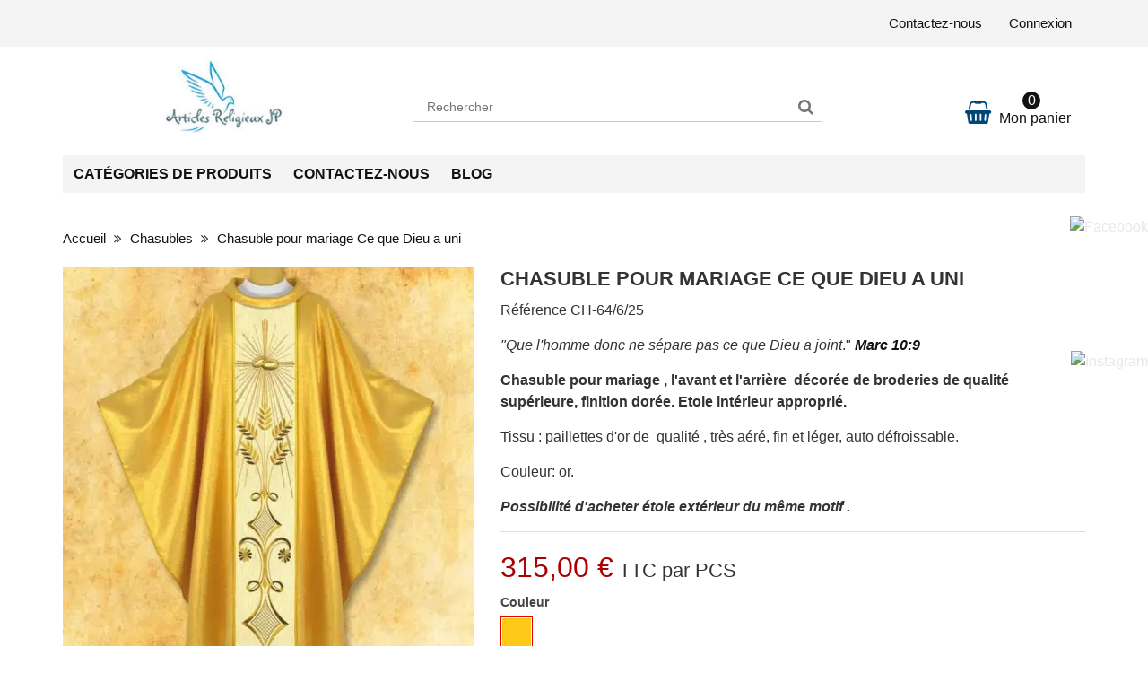

--- FILE ---
content_type: text/html; charset=utf-8
request_url: https://articlesreligieux.fr/fr/chasubles/3-chasuble-pour-mariage-ce-que-dieu-a-uni.html?combination=296
body_size: 14242
content:
<!DOCTYPE HTML>
<html lang="fr-FR">
<head>
    <meta charset="utf-8">
    <title>chasuble liturgique grand mariage</title>
            <meta name="description" content="&quot;Que l&#039;homme donc ne sépare pas ce que Dieu a joint.&quot; Marc 10:9
Chasuble pour mariage ,  l&#039;avant et l&#039;arrière  décorée de broderies de qualité supérieure, finition dorée. Etole intérieur approprié. 
Tissu : paillettes d&#039;or de  qualité , très aéré, ">
            <meta name="generator" content="thirty bees">
    <meta name="robots" content="index,follow">
    <meta name="viewport" content="width=device-width, minimum-scale=0.25, maximum-scale=5, initial-scale=1.0">
    <meta name="apple-mobile-web-app-capable" content="yes">
    <link rel="icon" type="image/vnd.microsoft.icon" href="/img/favicon_1.ico?1716456483">
    <link rel="shortcut icon" type="image/x-icon" href="/img/favicon_1.ico?1716456483">
    <link rel="stylesheet preload" href="/themes/niara/css/fonts.css" as="style" crossorigin="anonymous">
                        <link rel="stylesheet" href="https://articlesreligieux.fr/themes/niara/cache/v_284_2e5a95d5c30a474fbb00245e2ee4bf96_all.css" type="text/css" media="all">
                    <link rel="stylesheet" href="https://articlesreligieux.fr/themes/niara/cache/v_284_d9c8be60a8b23169765549322a970491_print.css" type="text/css" media="print">
                    <link rel="alternate" type="application/rss+xml" title="chasuble liturgique grand mariage" href="https://articlesreligieux.fr/modules/feeder/rss.php?id_category=13&amp;orderby=name&amp;orderway=asc">
<meta name="google-site-verification" content="CWz-Q5qxYHG8G3VVl5tJClM-0FIVHQA3Lq77jKc2r-M">
<meta property="og:type" content="og:product">
<meta property="og:title" content="chasuble liturgique grand mariage">
<meta property="og:image" content="https://articlesreligieux.fr/987-facebook/chasuble-pour-mariage-ce-que-dieu-a-uni.webp">
<meta property="og:image:width" content="1200">
<meta property="og:image:height" content="630">
<meta property="og:image:alt" content="chasuble liturgique grand mariage">
<meta property="og:site_name" content="Articles Religieux JP">
<meta property="og:description" content="&quot;Que l&#039;homme donc ne sépare pas ce que Dieu a joint.&quot; Marc 10:9
Chasuble pour mariage ,  l&#039;avant et l&#039;arrière  décorée de broderies de qualité supérieure, finition dorée. Etole intérieur approprié. 
Tissu : paillettes d&#039;or de  qualité , très aéré, ">
<meta property="og:url" content="https://articlesreligieux.fr/fr/chasubles/3-chasuble-pour-mariage-ce-que-dieu-a-uni.html?combination=296">
<meta property="product:price:amount" content="315.00">
<meta property="product:price:currency" content="EUR">
<script type="application/ld+json">{"@context":"https://schema.org","@type":"Store","name":"Articles Religieux JP","address":{"@type":"PostalAddress","streetAddress":"24 RUE GARNIER PAGES","addressLocality":"SAINT-MAUR-DES-FOSSES","postalCode":"94100 ","addressCountry":"France"},"image":"","telephone":"+33-777-911-200","url":"https://articlesreligieux.fr/fr/","currenciesAccepted":["EUR"],"paymentAccepted":["Bank Wire","Credit Card","PayPal"],"openingHours":"Mo,Tu,We,Th,Fr,Sa 08:00-20:00","openingHoursSpecification":[{"@type":"OpeningHoursSpecification","dayOfWeek":["Monday","Tuesday","Wednesday","Thursday","Friday","Saturday"],"opens":"08:00","closes":"20:00"}],"geo":{"@type":"GeoCoordinates","latitude":"48.7999123","longitude":"2.4570482"},"priceRange":"$"}</script>

<meta property="og:type" content="product" />
<meta property="og:url" content="https://articlesreligieux.fr/fr/chasubles/3-chasuble-pour-mariage-ce-que-dieu-a-uni.html" />
<meta property="og:title" content="chasuble liturgique grand mariage" />
<meta property="og:site_name" content="Articles Religieux JP" />
<meta property="og:description" content="&quot;Que l&#039;homme donc ne sépare pas ce que Dieu a joint.&quot; Marc 10:9
Chasuble pour mariage ,  l&#039;avant et l&#039;arrière  décorée de broderies de qualité supérieure, finition dorée. Etole intérieur approprié. 
Tissu : paillettes d&#039;or de  qualité , très aéré, " />
<meta property="og:image" content="https://articlesreligieux.fr/987-facebook/chasuble-pour-mariage-ce-que-dieu-a-uni.jpg" />
<meta property="product:pretax_price:amount" content="262.5" />
<meta property="product:pretax_price:currency" content="EUR" />
<meta property="product:price:amount" content="315" />
<meta property="product:price:currency" content="EUR" />
<meta property="product:weight:value" content="1.000000" />
<meta property="product:weight:units" content="kg" />
<link rel="apple-touch-icon" sizes="57x57" href="/img/favicon/favicon_1_57_57.png"><link rel="apple-touch-icon" sizes="60x60" href="/img/favicon/favicon_1_60_60.png"><link rel="apple-touch-icon" sizes="72x72" href="/img/favicon/favicon_1_72_72.png"><link rel="apple-touch-icon" sizes="76x76" href="/img/favicon/favicon_1_76_76.png"><link rel="apple-touch-icon" sizes="114x114" href="/img/favicon/favicon_1_114_114.png"><link rel="apple-touch-icon" sizes="120x120" href="/img/favicon/favicon_1_120_120.png"><link rel="apple-touch-icon" sizes="144x144" href="/img/favicon/favicon_1_144_144.png"><link rel="apple-touch-icon" sizes="152x152" href="/img/favicon/favicon_1_152_152.png"><link rel="apple-touch-icon" sizes="180x180" href="/img/favicon/favicon_1_180_180.png"><link rel="icon" type="image/png" sizes="16x16" href="/img/favicon/favicon_1_16_16.png"><link rel="icon" type="image/png" sizes="32x32" href="/img/favicon/favicon_1_32_32.png"><link rel="icon" type="image/png" sizes="36x36" href="/img/favicon/favicon_1_36_36.png"><link rel="icon" type="image/png" sizes="48x48" href="/img/favicon/favicon_1_48_48.png"><link rel="icon" type="image/png" sizes="72x72" href="/img/favicon/favicon_1_72_72.png"><link rel="icon" type="image/png" sizes="96x96" href="/img/favicon/favicon_1_96_96.png"><link rel="icon" type="image/png" sizes="144x144" href="/img/favicon/favicon_1_144_144.png"><link rel="icon" type="image/png" sizes="192x192" href="/img/favicon/favicon_1_192_192.png"><link rel="icon" type="image/png" sizes="256x256" href="/img/favicon/favicon_1_256_256.png"><link rel="icon" type="image/png" sizes="384x384" href="/img/favicon/favicon_1_384_384.png"><link rel="icon" type="image/png" sizes="512x512" href="/img/favicon/favicon_1_512_512.png"><meta name="msapplication-square70x70logo" content="/img/favicon/favicon_1_70_70.png"><meta name="msapplication-square150x150logo" content="/img/favicon/favicon_1_150_150.png"><meta name="msapplication-wide310x150logo" content="/img/favicon/favicon_1_310_150.png"><meta name="msapplication-square310x310logo" content="/img/favicon/favicon_1_310_310.png"><meta name="msapplication-TileColor" content="#004280"><meta name="theme-color" content="#004280"><meta name="background-color" content="#ffffff"><meta name="msapplication-config" content="/img/favicon/browserconfig_1.xml"><link rel="manifest" href="/img/favicon/manifest_1.json">
<link rel="canonical" href="https://articlesreligieux.fr/fr/chasubles/3-chasuble-pour-mariage-ce-que-dieu-a-uni.html?combination=296">
<link rel="alternate" hreflang="fr-FR" href="https://articlesreligieux.fr/fr/chasubles/3-chasuble-pour-mariage-ce-que-dieu-a-uni.html?combination=296">
<link rel="alternate" hreflang="pt-PT" href="https://articlesreligieux.fr/pt/chasubles/chasuble-pour-mariage-ce-que-dieu-a-uni?combination=296">
<link rel="alternate" hreflang="x-default" href="https://articlesreligieux.fr/fr/chasubles/3-chasuble-pour-mariage-ce-que-dieu-a-uni.html?combination=296">
    <script data-keepinline>
        document.createElement('picture');
    </script>
    
    
</head>

<body id="product"        class="product product-3 product-chasuble-pour-mariage-ce-que-dieu-a-uni category-13 category-chasubles hide-left-column hide-right-column lang_fr">


<header id="header">
                <nav class="navbar navbar-default">
        <div class="container">
            <div class="navbar-header">
                <button type="button" class="navbar-toggle collapsed" data-toggle="collapse"
                        data-target="#header-navbar" aria-expanded="false">
                    <span class="sr-only">Ouvrir/fermer la navigation</span>
                    <span class="icon-bar"></span>
                    <span class="icon-bar"></span>
                    <span class="icon-bar"></span>
                </button>
            </div>
            <div class="collapse navbar-collapse" id="header-navbar">
                                                                                    <ul id="header-navbar-right-nav" class="nav navbar-nav navbar-right">
                         <li id="blockcontact-contact" class="blockcontact">
        <a href="https://articlesreligieux.fr/fr/contactez-nous"
           title="Contactez-nous">
            Contactez-nous
        </a>
    </li>

    
  <li id="blockuserinfo-login" class="blockuserinfo">
    <a class="login" href="https://articlesreligieux.fr/fr/mon-compte" rel="nofollow" title="Identifiez-vous">
      Connexion
    </a>
  </li>

                    </ul>
                            </div>
        </div>
    </nav>
        <div id="header-blocks" class="container">
        <div class="row">
            <div id="shop-logo" class="col-sm-4">
                <a href="https://articlesreligieux.fr/fr/"
                   title="Articles Religieux JP">
                    <img class="img-responsive center-block" src="https://articlesreligieux.fr/img/articles-religieux-logo-16358468261.jpg" alt="Articles Religieux JP"
                         title="Articles Religieux JP" width="867" height="196">
                </a>
            </div>
            <div id="search_block_top" class="col-sm-4 col-md-5" role="search">
  <form id="searchbox" method="get" action="//articlesreligieux.fr/fr/chercher" >
    <input type="hidden" name="controller" value="search">
    <input type="hidden" name="orderby" value="position">
    <input type="hidden" name="orderway" value="desc">
    <div class="input-group input-group-lg">
      <input class="form-control" type="search" id="search_query_top" name="search_query" placeholder="Rechercher" value="" required aria-label="Search our site">
      <span class="input-group-btn">
        <button class="btn btn-primary" type="submit" name="submit_search" title="Rechercher"><i class="icon icon-search"></i></button>
      </span>
    </div>
  </form>
</div>
<div class="col-sm-4 col-md-3">
    <div id="blockcart" class="shopping_cart">
    <a id="blockcart-header" href="https://articlesreligieux.fr/fr/commande-rapide" title="Voir mon panier" rel="nofollow">
  <b>Mon panier</b>
  <span class="ajax_cart_quantity">0</span>
  <span class="ajax_cart_product_txt" style="display: none;">Produit</span>
  <span class="ajax_cart_product_txt_s" style="display: none;">Produits</span>
  <span class="ajax_cart_total" style="display: none;">
      </span>
  <span class="ajax_cart_no_product">(vide)</span>
</a>
          <div id="blockcart-dropdown" class="cart_block" style="display: none;">
  <div class="cart_block_list">
    
    <p class="cart_block_no_products">
      Aucun produit
    </p>

    
    
    <div class="cart-prices">

      <div class="cart-prices-line"  style="display: none;">
        <span>Livraison</span>
        <span class="price cart_block_shipping_cost ajax_cart_shipping_cost">
                      À définir                  </span>
      </div>

      
              <div class="cart-prices-line">
          <span>Taxes</span>
          <span class="price cart_block_tax_cost ajax_cart_tax_cost">0,00 €</span>
        </div>
      
      <div class="cart-prices-line">
        <span>Total</span>
        <span class="price cart_block_total ajax_block_cart_total">0,00 €</span>
      </div>

              <div class="cart-prices-line">
                      Les prix sont TTC
                  </div>
      
    </div>

    <div class="cart-buttons">
      <a id="button_order_cart" class="btn btn-block btn-success" href="https://articlesreligieux.fr/fr/commande-rapide" title="Commander" rel="nofollow">
        Commander <i class="icon icon-angle-right"></i>
      </a>
    </div>

  </div>
</div>
      </div>
  </div>


  <div id="layer_cart">
  <div class="clearfix">

    <div class="layer_cart_product col-xs-12 col-md-6">

      <button type="button" class="close cross" title="Fermer fenêtre">&times;</button>

      <span class="text-success cart-title">
        <i class="icon icon-check"></i> L'article a bien été ajouté à votre panier
      </span>

      <div class="row">
        <div class="col-xs-12 col-md-5">
          <div class="thumbnail layer_cart_img"></div>
        </div>
        <div class="col-xs-12 col-md-7">
          <div class="layer_cart_product_info">
            <span id="layer_cart_product_title" class="product-name"></span>
            <p id="layer_cart_product_attributes"></p>
            <p>
              <span class="strong">Quantité :</span>
              <span id="layer_cart_product_quantity"></span>
            </p>
            <p>
              <span class="strong">Total :</span>
              <span id="layer_cart_product_price"></span>
            </p>
          </div>
        </div>
      </div>

    </div>

    <div class="layer_cart_cart col-xs-12 col-md-6">

      <span class="title">
        <span class="ajax_cart_product_txt_s  unvisible">
          Il y a <span class="ajax_cart_quantity">0</span> articles dans votre panier.
        </span>
        <span class="ajax_cart_product_txt ">
          Il y a 1 article dans votre panier.
        </span>
      </span>

      <p class="layer_cart_row">
        <span class="strong">
          Total des produits:
                                    (TTC)
                              </span>
        <span class="ajax_block_products_total">
                  </span>
      </p>

      
      <p class="layer_cart_row">
        <span class="strong  unvisible">
          Total frais de port :&nbsp;(TTC)        </span>
        <span class="ajax_cart_shipping_cost unvisible">
                      À définir                  </span>
      </p>

              <p class="layer_cart_row">
          <span class="strong">Taxes :</span>
          <span class="price ajax_cart_tax_cost">0,00 €</span>
        </p>
      
      <p class="layer_cart_row">
        <span class="strong">
          Total :
                                    (TTC)
                              </span>
        <span class="ajax_block_cart_total">
                  </span>
      </p>

      <div class="button-container">
        <nav>
          <ul class="pager">
            <li class="previous">
              <a href="#" class="continue">&laquo; Continuer mes achats</a>
            </li>
            <li class="next">
              <a href="https://articlesreligieux.fr/fr/commande-rapide" title="Commander" rel="nofollow">
                Commander &raquo;
              </a>
            </li>
          </ul>
        </nav>
      </div>

    </div>
  </div>
  <div class="crossseling"></div>
</div>

<div class="layer_cart_overlay"></div>

    <nav>
        <div id="block_top_menu" class="sf-contener clearfix col-lg-12">
            <div class="cat-title">Menu</div>
            <ul class="sf-menu clearfix menu-content">
                <li><a href="https://articlesreligieux.fr/fr/" title="Catégories de produits">Catégories de produits</a><ul><li><a href="https://articlesreligieux.fr/fr/35-linges-d-autel-brodee" title="Linges d'autel ">Linges d'autel </a></li><li><a href="https://articlesreligieux.fr/fr/12-nappes-d-autel" title="Nappes d'autel">Nappes d'autel</a></li><li><a href="https://articlesreligieux.fr/fr/13-chasubles" title="Chasubles ">Chasubles </a></li><li><a href="https://articlesreligieux.fr/fr/36-etoles" title="Étoles">Étoles</a></li><li><a href="https://articlesreligieux.fr/fr/37-pavillons-de-ciboire" title="Pavillons de ciboire ">Pavillons de ciboire </a></li><li><a href="https://articlesreligieux.fr/fr/39-cierges" title="Cierges">Cierges</a></li><li><a href="https://articlesreligieux.fr/fr/42-voiles-de-lutrins" title="Voiles de lutrins">Voiles de lutrins</a></li><li><a href="https://articlesreligieux.fr/fr/43-grandes-occasions" title="Grandes occasions ">Grandes occasions </a></li><li><a href="https://articlesreligieux.fr/fr/49-statues" title="Statues">Statues</a></li><li><a href="https://articlesreligieux.fr/fr/56-eglise" title="Eglise">Eglise</a></li><li><a href="https://articlesreligieux.fr/fr/57-dentelles-brodees" title="Dentelles brodees">Dentelles brodees</a></li><li><a href="https://articlesreligieux.fr/fr/58-serviettes-d-autel" title="Serviettes d'autel">Serviettes d'autel</a></li><li><a href="https://articlesreligieux.fr/fr/59-nappes-carrees" title="Nappes carrees">Nappes carrees</a></li><li><a href="https://articlesreligieux.fr/fr/83-chapes" title="Chapes">Chapes</a></li><li><a href="https://articlesreligieux.fr/fr/84-voiles-humeral" title="Voiles humeral">Voiles humeral</a></li><li><a href="https://articlesreligieux.fr/fr/85-mitres" title="Mitres">Mitres</a></li><li><a href="https://articlesreligieux.fr/fr/87-chemins-de-croix" title="Chemins de croix">Chemins de croix</a></li><li><a href="https://articlesreligieux.fr/fr/88-pales-liturgiques" title="Pales liturgiques">Pales liturgiques</a></li><li><a href="https://articlesreligieux.fr/fr/121-voiles-de-calice-ostensoir" title="Voiles de calice & ostensoir">Voiles de calice & ostensoir</a></li><li><a href="https://articlesreligieux.fr/fr/122-vetements-du-clerge" title="Vetements du clerge">Vetements du clerge</a></li><li><a href="https://articlesreligieux.fr/fr/134-aubes-surplis" title="Aubes-surplis">Aubes-surplis</a></li><li><a href="https://articlesreligieux.fr/fr/136-idee-cadeau" title="Idée cadeau">Idée cadeau</a></li><li><a href="https://articlesreligieux.fr/fr/187-consomables" title="Consommables">Consommables</a></li><li><a href="https://articlesreligieux.fr/fr/189-bourses" title="Bourses">Bourses</a></li></ul></li><li><a href="/contactez-nous" title="Contactez-nous">Contactez-nous</a></li>
<li><a href="/blog" title="Blog">Blog</a></li>

                            </ul>
        </div>
    </nav>
        </div>
    </div>
</header>


<div id="columns" class="container">
            
                
            
<ol class="breadcrumb" itemscope itemtype="http://schema.org/BreadcrumbList">
  <li itemprop="itemListElement" itemscope itemtype="http://schema.org/ListItem">
    <a href="https://articlesreligieux.fr/" title="Page d&#039;accueil" itemprop="item">
      <span itemprop="name">Accueil</span>
    </a>
    <meta itemprop="position" content="1">
  </li>
            <li itemprop="itemListElement" itemscope itemtype="http://schema.org/ListItem">
                  <a href="https://articlesreligieux.fr/fr/13-chasubles" itemprop="item">
            <span itemprop="name">Chasubles </span>
          </a>
                <meta itemprop="position" content="2">
      </li>
          <li itemprop="itemListElement" itemscope itemtype="http://schema.org/ListItem">
                  <a href="#" title="Chasuble pour mariage Ce que Dieu a uni" itemprop="item">
            <span itemprop="name">Chasuble pour mariage Ce que Dieu a uni</span>
          </a>
                <meta itemprop="position" content="3">
      </li>
      </ol>

        <div class="row">
                        <main id="center_column" class="col-xs-12 col-sm-12">
            
                    
  <div itemscope itemtype="https://schema.org/Product">
    <meta itemprop="url" content="https://articlesreligieux.fr/fr/chasubles/3-chasuble-pour-mariage-ce-que-dieu-a-uni.html?combination=296">
    <div class="primary_block row">

      
      
      <div class="pb-left-column col-xs-12 col-sm-4 col-md-5">

        <div id="image-block" class="thumbnail clearfix">

          <div class="product-label-container">
                                              </div>

                      <a class="fancybox"
                  data-fancybox-group="product"
                  id="view_full_size"
                  href="https://articlesreligieux.fr/fr/chasubles/3-chasuble-pour-mariage-ce-que-dieu-a-uni.html?combination=296"
                  onclick="return false;"
            >
              <noscript>
                <img class="img-responsive center-block"
                     itemprop="image"
                     src="https://articlesreligieux.fr/987-Niara_large/chasuble-pour-mariage-ce-que-dieu-a-uni.webp"
                     title="Chasuble pour mariage"
                     alt="Chasuble pour mariage"
                     width="458"
                     height="458"
                >
              </noscript>
              <picture id="bigpic">
                <!--[if IE 9]><video style="display: none;"><![endif]-->
                                  <source class="img-responsive center-block"
                       itemprop="image"
                       srcset="https://articlesreligieux.fr/987-Niara_large/chasuble-pour-mariage-ce-que-dieu-a-uni.webp"
                       title="Chasuble pour mariage"
                       type="image/webp"
                  >
                                <!--[if IE 9]></video><![endif]-->
                <img class="img-responsive center-block"
                     itemprop="image"
                     src="[data-uri]"
                     srcset="https://articlesreligieux.fr/987-Niara_large/chasuble-pour-mariage-ce-que-dieu-a-uni.webp"
                     title="Chasuble pour mariage"
                     alt="Chasuble pour mariage"
                     width="458"
                     height="458"
                >
              </picture>
                              <span class="span_link" title="Zoomer">
                    <i class="icon icon-search-plus"></i>
                  </span>
                          </a>
                  </div>

                  <div id="views_block" class="clearfix ">
            <div id="thumbs_list">
              <ul id="thumbs_list_frame" class="list-unstyled">
                                  
                                                                                  
                    <li data-slide-num="1"
                        id="thumbnail_987"
                        style="display: inline-block"
                    >
                                              <a href="https://articlesreligieux.fr/987-Niara_thickbox/chasuble-pour-mariage-ce-que-dieu-a-uni.webp"
                           class="thumbnail fancybox shown"
                           title="Chasuble pour mariage"
                           data-fancybox-group="product"
                           style="height: 88px; width: 88px"
                        >
                                                      <noscript>
                              <img class="img-responsive"
                                   src="https://articlesreligieux.fr/987-Niara_cart/chasuble-pour-mariage-ce-que-dieu-a-uni.webp"
                                   srcset="https://articlesreligieux.fr/987-Niara_cart/chasuble-pour-mariage-ce-que-dieu-a-uni.webp"
                                   alt="Chasuble pour mariage"
                                   title="Chasuble pour mariage"
                                   itemprop="image"
                                   width="80"
                                   height="80"
                              >
                            </noscript>
                                                    <picture class="img-responsive" id="thumb_987">
                            <!--[if IE 9]><video style="display: none;"><![endif]-->
                                                          <source srcset="https://articlesreligieux.fr/987-Niara_cart/chasuble-pour-mariage-ce-que-dieu-a-uni.webp"
                                      title="Chasuble pour mariage"
                                      itemprop="image"
                                      type="image/webp"
                              >
                                                        <!--[if IE 9]></video><![endif]-->
                            <img src="https://articlesreligieux.fr/987-Niara_cart/chasuble-pour-mariage-ce-que-dieu-a-uni.webp"
                                 srcset="https://articlesreligieux.fr/987-Niara_cart/chasuble-pour-mariage-ce-que-dieu-a-uni.webp"
                                 alt="Chasuble pour mariage"
                                 title="Chasuble pour mariage"
                                 itemprop="image"
                                 width="80"
                                 height="80"
                            >
                          </picture>
                        </a>
                                          </li>
                  
                                                                                  
                    <li data-slide-num="2"
                        id="thumbnail_988"
                        style="display: inline-block"
                    >
                                              <a href="https://articlesreligieux.fr/988-Niara_thickbox/chasuble-pour-mariage-ce-que-dieu-a-uni.webp"
                           class="thumbnail fancybox"
                           title="Chasuble pour mariage"
                           data-fancybox-group="product"
                           style="height: 88px; width: 88px"
                        >
                                                      <noscript>
                              <img class="img-responsive"
                                   src="https://articlesreligieux.fr/988-Niara_cart/chasuble-pour-mariage-ce-que-dieu-a-uni.webp"
                                   srcset="https://articlesreligieux.fr/988-Niara_cart/chasuble-pour-mariage-ce-que-dieu-a-uni.webp"
                                   alt="Chasuble pour mariage"
                                   title="Chasuble pour mariage"
                                   itemprop="image"
                                   width="80"
                                   height="80"
                              >
                            </noscript>
                                                    <picture class="img-responsive" id="thumb_988">
                            <!--[if IE 9]><video style="display: none;"><![endif]-->
                                                          <source srcset="https://articlesreligieux.fr/988-Niara_cart/chasuble-pour-mariage-ce-que-dieu-a-uni.webp"
                                      title="Chasuble pour mariage"
                                      itemprop="image"
                                      type="image/webp"
                              >
                                                        <!--[if IE 9]></video><![endif]-->
                            <img src="https://articlesreligieux.fr/988-Niara_cart/chasuble-pour-mariage-ce-que-dieu-a-uni.webp"
                                 srcset="https://articlesreligieux.fr/988-Niara_cart/chasuble-pour-mariage-ce-que-dieu-a-uni.webp"
                                 alt="Chasuble pour mariage"
                                 title="Chasuble pour mariage"
                                 itemprop="image"
                                 width="80"
                                 height="80"
                            >
                          </picture>
                        </a>
                                          </li>
                  
                                                                                  
                    <li data-slide-num="3"
                        id="thumbnail_989"
                        style="display: inline-block"
                    >
                                              <a href="https://articlesreligieux.fr/989-Niara_thickbox/chasuble-pour-mariage-ce-que-dieu-a-uni.webp"
                           class="thumbnail fancybox"
                           title="Chasuble pour mariage"
                           data-fancybox-group="product"
                           style="height: 88px; width: 88px"
                        >
                                                      <noscript>
                              <img class="img-responsive"
                                   src="https://articlesreligieux.fr/989-Niara_cart/chasuble-pour-mariage-ce-que-dieu-a-uni.webp"
                                   srcset="https://articlesreligieux.fr/989-Niara_cart/chasuble-pour-mariage-ce-que-dieu-a-uni.webp"
                                   alt="Chasuble pour mariage"
                                   title="Chasuble pour mariage"
                                   itemprop="image"
                                   width="80"
                                   height="80"
                              >
                            </noscript>
                                                    <picture class="img-responsive" id="thumb_989">
                            <!--[if IE 9]><video style="display: none;"><![endif]-->
                                                          <source srcset="https://articlesreligieux.fr/989-Niara_cart/chasuble-pour-mariage-ce-que-dieu-a-uni.webp"
                                      title="Chasuble pour mariage"
                                      itemprop="image"
                                      type="image/webp"
                              >
                                                        <!--[if IE 9]></video><![endif]-->
                            <img src="https://articlesreligieux.fr/989-Niara_cart/chasuble-pour-mariage-ce-que-dieu-a-uni.webp"
                                 srcset="https://articlesreligieux.fr/989-Niara_cart/chasuble-pour-mariage-ce-que-dieu-a-uni.webp"
                                 alt="Chasuble pour mariage"
                                 title="Chasuble pour mariage"
                                 itemprop="image"
                                 width="80"
                                 height="80"
                            >
                          </picture>
                        </a>
                                          </li>
                  
                                                                                  
                    <li data-slide-num="4"
                        id="thumbnail_990"
                        style="display: inline-block"
                    >
                                              <a href="https://articlesreligieux.fr/990-Niara_thickbox/chasuble-pour-mariage-ce-que-dieu-a-uni.webp"
                           class="thumbnail fancybox"
                           title="Chasuble pour mariage"
                           data-fancybox-group="product"
                           style="height: 88px; width: 88px"
                        >
                                                      <noscript>
                              <img class="img-responsive"
                                   src="https://articlesreligieux.fr/990-Niara_cart/chasuble-pour-mariage-ce-que-dieu-a-uni.webp"
                                   srcset="https://articlesreligieux.fr/990-Niara_cart/chasuble-pour-mariage-ce-que-dieu-a-uni.webp"
                                   alt="Chasuble pour mariage"
                                   title="Chasuble pour mariage"
                                   itemprop="image"
                                   width="80"
                                   height="80"
                              >
                            </noscript>
                                                    <picture class="img-responsive" id="thumb_990">
                            <!--[if IE 9]><video style="display: none;"><![endif]-->
                                                          <source srcset="https://articlesreligieux.fr/990-Niara_cart/chasuble-pour-mariage-ce-que-dieu-a-uni.webp"
                                      title="Chasuble pour mariage"
                                      itemprop="image"
                                      type="image/webp"
                              >
                                                        <!--[if IE 9]></video><![endif]-->
                            <img src="https://articlesreligieux.fr/990-Niara_cart/chasuble-pour-mariage-ce-que-dieu-a-uni.webp"
                                 srcset="https://articlesreligieux.fr/990-Niara_cart/chasuble-pour-mariage-ce-que-dieu-a-uni.webp"
                                 alt="Chasuble pour mariage"
                                 title="Chasuble pour mariage"
                                 itemprop="image"
                                 width="80"
                                 height="80"
                            >
                          </picture>
                        </a>
                                          </li>
                                                </ul>
            </div>
          </div>
                  <div id="ecom_comments_block_extra" class="hidden-print" itemprop="aggregateRating" itemscope itemtype="https://schema.org/AggregateRating">
          <div class="comments_note clearfix">
        <div class="star_content clearfix">
                                    <div class="star star_on"></div>
                                                <div class="star star_on"></div>
                                                <div class="star star_on"></div>
                                                <div class="star star_on"></div>
                                                <div class="star star_on"></div>
                                <span class="avg">5 sur 5</span>
          <meta itemprop="worstRating" content="0">
          <meta itemprop="ratingValue" content="5">
          <meta itemprop="bestRating" content="5">
        </div>
      </div>
        <ul class="list-inline list-unstyled comments_advices">
              <meta itemprop="reviewCount" content="1">
        <li>
          <span id="show_reviews" class="reviews">
            <i class="icon icon-fw icon-comment"></i> Lire les avis
          </span>
        </li>
                    <li>
          <a class="open-comment-form" href="#new_comment_form">
            <i class="icon icon-fw icon-pencil"></i> Donnez votre avis
          </a>
        </li>
          </ul>
  </div>
	<p class="socialsharing_product hidden-print">
					<button data-type="twitter" type="button" class="btn btn-xs btn-twitter">
				<i class="icon-twitter"></i> Tweet
			</button>
							<button data-type="facebook" type="button" class="btn btn-xs btn-facebook">
				<i class="icon-facebook"></i> Partager
			</button>
							<button data-type="pinterest" type="button" class="btn btn-xs btn-pinterest">
				<i class="icon-pinterest"></i> Pinterest
			</button>
			</p>

      </div>

      <div class="pb-center-column col-xs-12 col-sm-8 col-md-7">

        <h1 itemprop="name">Chasuble pour mariage Ce que Dieu a uni</h1>
        <p id="product_reference">
          <b>R&eacute;f&eacute;rence</b>
          <span class="editable"></span>
        </p>
                    <meta itemprop="sku" content="CH-64/6/25">
                            <meta itemprop="mpn" content="CH-64/6/25">
                                                  <link itemprop="itemCondition" href="https://schema.org/NewCondition">
                    
                <span itemprop="brand" itemscope itemtype="https://schema.org/Brand">
            <meta itemprop="url" content="https://articlesreligieux.fr/fr/les-fabricants">
            <meta itemprop="name" content="Articles Religieux JP">
        </span>

                  <div id="short_description_block">
            <div id="short_description_content" class="rte" itemprop="description"><p><em>"Que l'homme donc ne sépare pas ce que Dieu a joint</em>." <span><strong><em><a href="https://saintebible.com/mark/10-9.htm">Marc 10:9</a></em></strong></span></p>
<p><strong><strong><span>Chasuble pour mariage </span></strong>, <strong><span></span></strong> l'avant et l'arrière  décorée de broderies de qualité supérieure, finition dorée. Etole intérieur approprié. </strong></p>
<p>Tissu : paillettes d'or de  qualité , très aéré, fin et léger, auto défroissable.</p>
<p>Couleur: or.</p>
<p><strong><span><strong><em>Possibilité d'acheter étole extérieur du même motif .</em></strong></span></strong></p>
<p></p></div>
          </div>
        
        <p id="product-availability">
          
          <span id="availability_statut" style="display: none;">
                        <span id="availability_value" class="label label-warning">Ce produit n&#039;est plus en stock</span>
          </span>

                  </p>

        
        <p id="availability_date" style="display: none;">
          <span id="availability_date_label"><b>Date de disponibilit&eacute;:</b></span>
          <span id="availability_date_value"></span>
        </p>

        <div id="oosHook">
          
        </div>

        <div class="pb-right-column">
        
          <form id="buy_block" action="https://articlesreligieux.fr/fr/chariot" method="post">

            <input type="hidden" name="token" value="a3d6cab3ee2c39975f04914f80243d50">
            <input type="hidden" name="id_product" value="3" id="product_page_product_id">
            <input type="hidden" name="add" value="1">
            <input type="hidden" name="id_product_attribute" id="idCombination" value="">

            <div class="box-info-product">
              <div class="content_prices clearfix">
                                  <div>
                    <p class="our_price_display" itemprop="offers" itemscope itemtype="https://schema.org/Offer"><link itemprop="availability" href="https://schema.org/InStock"><meta itemprop="price" content="315"><span id="our_price_display" class="price">315,00 €</span><span class="tax_label"> TTC</span><span class="product-unity"> par PCS</span><meta itemprop="priceCurrency" content="EUR"><meta itemprop="priceValidUntil" content="2027-01-21"><meta itemprop="url" content="https://articlesreligieux.fr/fr/chasubles/3-chasuble-pour-mariage-ce-que-dieu-a-uni.html?combination=296"><span itemprop="hasMerchantReturnPolicy" itemscope itemtype="https://schema.org/MerchantReturnPolicy">
    <meta itemprop="applicableCountry" content="FR">
    <meta itemprop="returnPolicyCategory" content="https://schema.org/MerchantReturnFiniteReturnWindow">
    <meta itemprop="merchantReturnDays" content="14">
    <meta itemprop="returnMethod" content="https://schema.org/ReturnByMail">
    <meta itemprop="returnFees" content="https://schema.org/FreeReturn">
</span>
<span itemprop="shippingDetails" itemscope itemtype="https://schema.org/OfferShippingDetails">
    <span itemprop="shippingRate" itemscope itemtype="https://schema.org/MonetaryAmount">
        <meta itemprop="value" content="15">
        <meta itemprop="currency" content="EUR">
    </span>
    <span itemprop="shippingDestination" itemscope itemtype="https://schema.org/DefinedRegion">
        <meta itemprop="addressCountry" content="FR">
    </span>
    <span itemprop="deliveryTime" itemscope itemtype="https://schema.org/ShippingDeliveryTime">
        <span itemprop="handlingTime" itemscope itemtype="https://schema.org/QuantitativeValue">
            <meta itemprop="minValue" content="0">
            <meta itemprop="maxValue" content="1">
            <meta itemprop="unitCode" content="DAY">
        </span>
        <span itemprop="transitTime" itemscope itemtype="https://schema.org/QuantitativeValue">
            <meta itemprop="minValue" content="1">
            <meta itemprop="maxValue" content="5">
            <meta itemprop="unitCode" content="DAY">
        </span>
    </span>
</span>
</p>
                    <p id="reduction_percent"  style="display:none;"><span id="reduction_percent_display"></span></p>
                    <p id="reduction_amount"  style="display:none"><span id="reduction_amount_display"></span></p>
                    <p id="old_price" class="hidden"><span id="old_price_display"><span class="price"></span></span></p>
                                      </div>
                                                                                       
                
              </div>

              <div class="product_attributes clearfix">
                <p id="minimal_quantity_wanted_p" style="display: none;">
                  La quantit&eacute; minimale pour pouvoir commander ce produit est <b id="minimal_quantity_label">1</b>
                </p>

                                  <div id="attributes">
                                                                  <fieldset class="attribute_fieldset form-group">
                          <label class="attribute_label" >Couleur&nbsp;</label>
                                                    <div class="attribute_list">
                                                          <ul id="color_to_pick_list">
                                                                                                                                    <li class="selected">
                                    <a href="https://articlesreligieux.fr/fr/chasubles/3-chasuble-pour-mariage-ce-que-dieu-a-uni.html?combination=296" id="color_72" class="color_pick selected" style="background:#ffc918;" title="dorée">
                                                                          </a>
                                  </li>
                                                                                                                                                                      </ul>
                              <input type="hidden" class="color_pick_hidden" name="group_24" value="72">
                                                      </div>
                        </fieldset>
                                                            </div>
                              </div>

              <div class="box-cart-bottom">
                                  <div id="quantity_wanted_p">
                    <div><label for="quantity_wanted">Quantit&eacute;</label></div>
                    <div class="input-group input-qty">
                      <input type="tel" min="1" name="qty" id="quantity_wanted" class="text text-center form-control" value="1">
                      <div class="input-group-btn">
                        <a href="#" data-field-qty="qty" class="btn btn-default button-minus product_quantity_down" title="Decrease" aria-label="Decrease">
                          <i class="icon icon-fw icon-angle-down"></i>
                        </a>
                      </div>
                      <div class="input-group-btn">
                        <a href="#" data-field-qty="qty" class="btn btn-default button-plus product_quantity_up" title="Increase" aria-label="Increase">
                          <i class="icon icon-fw icon-angle-up"></i>
                        </a>
                      </div>
                    </div>
                    <div class="input-group input-unity">
                                                    <span class="product_unity">PCS</span>
                                            </div>
                  </div>
                                <div>
                  <p id="add_to_cart" class="buttons_bottom_block no-print">
                    <button type="submit" name="Submit" class="btn btn-block btn-lg btn-success btn-add-to-cart">
                      <i class="icon icon-shopping-basket"></i>
                      <span>Ajouter au panier</span>
                    </button>
                  </p>
                </div>
              </div>

            </div>
          </form>
        
                  <ul id="usefull_link_block" class="list-unstyled hidden-print">
                        <li>
            </li>
          </ul>
                      </div>
      </div>
    </div>

          
      
              <section id="product-description" class="page-product-box">
          <h3 class="page-product-heading">En savoir plus</h3>
          <div  class="rte"><ul>
<li><strong><em>Comme chaque produit est fabriqué sur commande, veuillez prévoir 15 jours ouvrables pour l’expedition. </em></strong></li>
</ul>
<ul>
<li><strong><em>Comme chaque produit est fait à la main, des légères variations peuvent se produire.</em> </strong></li>
</ul>
<ul>
<li><strong><em>Si vous avez des questions concernant des articles ou COMMENT FAIRE une démarche sur notre site, n'hésitez pas à nous contacter (+33 777 911 200) </em></strong></li>
</ul></div>
        </section>
      
      
              <section id="product-hook-tab" class="page-product-box">
          <h3 id="product-reviews" class="idTabHrefShort page-product-heading">
    Avis
</h3>
          <div id="ecom_comments_block_tab">
                    <div class="comment row no-gutter" itemprop="review" itemscope itemtype="https://schema.org/Review">
          <meta itemprop="datePublished" content="2019-05-17">
          <div class="comment_author col-sm-3 col-md-2">
              <div class="star_content clearfix" itemprop="reviewRating" itemscope itemtype="https://schema.org/Rating">
              <meta itemprop="ratingValue" content="5">
                                                      <div class="star star_on"></div>
                                                                        <div class="star star_on"></div>
                                                                        <div class="star star_on"></div>
                                                                        <div class="star star_on"></div>
                                                                        <div class="star star_on"></div>
                                                </div>
          </div>
          <div class="comment_author col-sm-3 col-md-2">
              <span itemprop="author" itemscope itemtype="https://schema.org/Person">
                <b itemprop="name">Victor Audibert</b>
              </span>
              <p>17/05/2019</p>
          </div>
          <div class="comment_details col-sm-6 col-md-8">
            <p>
              <b itemprop="name">Je recommande le produit</b>
            </p>
            <p itemprop="reviewBody">Excellente qualité et prix raisonnable.</p>
            <ul class="bold italic list-unstyled">
                                        </ul>
          </div>
        </div>
                    <div class="form-inline pagination-form clearfix">
          

                      
  <div class="form-group pagination-count">
                                <p class="form-control-static">
              Affichage de 1 - 1 sur 1 commentaire
          </p>
  </div>

  <div id="pagination" class="form-group clearfix">
      </div>

      </div>
              <div class="form-group">
        <a id="new_comment_tab_btn" class="btn btn-primary open-comment-form" href="#new_comment_form">
          Rédigez votre commentaire
        </a>
      </div>
      </div>

<div style="display: none;">
  <div id="new_comment_form">
    <form id="id_new_comment_form" action="#">
      <h2 class="page-subheading">Donnez votre avis</h2>
      <div id="new_comment_form_error" class="alert alert-danger" style="display: none;">
        <ul></ul>
      </div>
                        <div class="form-inline form-group clearfix">
            <label>Évaluation:</label>
            <div class="form-control-static">
              <div class="star_content">
                <input class="star" type="radio" name="criterion[1]" value="1">
                <input class="star" type="radio" name="criterion[1]" value="2">
                <input class="star" type="radio" name="criterion[1]" value="3">
                <input class="star" type="radio" name="criterion[1]" value="4">
                <input class="star" type="radio" name="criterion[1]" value="5" checked="checked">
              </div>
            </div>
          </div>
                    <div class="required form-group">
        <label for="comment_title">Titre : <sup>*</sup></label>
        <input id="comment_title" class="form-control" name="title" type="text" value="" required>
      </div>
      <div class="required form-group">
        <label for="content">Commentaire : <sup>*</sup></label>
        <textarea id="content" class="form-control" name="content" rows="3" cols="30" required></textarea>
      </div>
              <div class="required form-group">
          <label for="commentCustomerName">Votre nom : <sup>*</sup></label>
          <input id="commentCustomerName" class="form-control" name="customer_name" type="text" value="" required>
        </div>
            <div id="new_comment_form_footer" class="clearfix">
        <input id="id_ecom_comment_send" name="id_product" type="hidden" value='3'>
        <p class="required help-block">
          <sup>*</sup>- Champs requis
        </p>
        <button id="submitNewMessage" name="submitMessage" type="submit" class="btn btn-success">
          ENVOYER
        </button>
        <a class="closefb btn btn-danger pull-right" href="#" onclick="$.fancybox.close();return false;">
          Annuler
        </a>
      </div>
    </form>
  </div>
</div>

        </section>
      
              <section id="product-accessories" class="page-product-box">
          <h3 class="page-product-heading">Accessoires</h3>
          <div class="accessories-block">
                    
  
  <ul class="product_list grid list-grid row">

        <li class="ajax_block_product col-xs-12 col-sm-4 col-md-3">
      <article>
    <div class="product-container">
        <div class="product-image-container">
            <a class="product_img_link"
               href="https://articlesreligieux.fr/fr/chasubles/4-chasuble-pour-mariage-primavera.html"
               title="Chasuble pour mariage Primavera"
            >
                              <noscript>
                  <img class="img-responsive center-block"
                       src="https://articlesreligieux.fr/277-Niara_home/chasuble-pour-mariage-primavera.webp"
                       srcset="
                     https://articlesreligieux.fr/277-Niara_home_smallest/chasuble-pour-mariage-primavera.webp 211w,
                     https://articlesreligieux.fr/277-Niara_home_smaller/chasuble-pour-mariage-primavera.webp 218w,
                     https://articlesreligieux.fr/277-Niara_home/chasuble-pour-mariage-primavera.webp 250w"
                       sizes="(min-width: 1200px) 250px, (min-width: 992px) 218px, (min-width: 768px) 211px, 250px"
                       alt="Chasuble pour mariage PRIMAVERA"
                       title="Chasuble pour mariage PRIMAVERA"
                       width="250"
                       height="250"
                  >
                </noscript>
                            <picture class="tb-lazy-image">
                                  <source class="img-responsive center-block"
                          srcset="[data-uri] 1w" data-srcset="
                          https://articlesreligieux.fr/277-Niara_home_smallest/chasuble-pour-mariage-primavera.webp 211w,
                          https://articlesreligieux.fr/277-Niara_home_smaller/chasuble-pour-mariage-primavera.webp 218w,
                          https://articlesreligieux.fr/277-Niara_home/chasuble-pour-mariage-primavera.webp 250w"
                          sizes="(min-width: 1200px) 250px, (min-width: 992px) 218px, (min-width: 768px) 211px, 250px"
                          title="Chasuble pour mariage PRIMAVERA"
                          type="image/webp"
                  >
                                <img class="img-responsive center-block"
                     src="[data-uri]"                     srcset="[data-uri] 1w" data-srcset="
                     https://articlesreligieux.fr/277-Niara_home_smallest/chasuble-pour-mariage-primavera.webp 211w,
                     https://articlesreligieux.fr/277-Niara_home_smaller/chasuble-pour-mariage-primavera.webp 218w,
                     https://articlesreligieux.fr/277-Niara_home/chasuble-pour-mariage-primavera.webp 250w"
                     sizes="(min-width: 1200px) 250px, (min-width: 992px) 218px, (min-width: 768px) 211px, 250px"
                     alt="Chasuble pour mariage PRIMAVERA"
                     title="Chasuble pour mariage PRIMAVERA"
                     width="250"
                     height="250"
                >
                
                                    <div class="functional-buttons clearfix show-if-product-grid-hover">
                        
                                            </div>
                              </picture>
            </a>

            <div class="product-label-container">
                                                                                                </div>

        </div>

        <div class="product-description-container">
            <h3 class="h4 product-name">
                                <a class="product-name" href="https://articlesreligieux.fr/fr/chasubles/4-chasuble-pour-mariage-primavera.html"
                   title="Chasuble pour mariage Primavera">
                    Chasuble pour mariage Primavera
                </a>
            </h3>
                        
                        

            <p class="product-desc hide-if-product-grid">
                 Soyez toujours humbles, empreints de douceur et patients, supportez-vous les uns les autres avec amour. Efforcez-vous de conserver l’unité que donne l’Esprit, dans la paix qui vous lie les uns aux autres.
Chasuble pour mariage brodée, finition dorée. Etole intérieur approprié.
Tissu "Diakos": lin et coton, 80%, en mélange avec fibres  synthétiques,...
            </p>
        </div>

        <div class="product-actions-container">

            <div class="product-price-button-wrapper">
                                    <div class="content_price">
                                                    
                            <span class="price product-price">
                                393,00 €                            </span>
                                                        
                            
                            
                                            </div>
                                <div class="button-container">
                                                                                                    <a class="ajax_add_to_cart_button btn btn-primary"
                               href="https://articlesreligieux.fr/fr/chariot?add=1&amp;id_product=4&amp;ipa=299&amp;token=a3d6cab3ee2c39975f04914f80243d50"
                               rel="nofollow" title="Ajouter au panier"
                               data-id-product-attribute="299"
                               data-id-product="4"
                               data-minimal_quantity="1">
                                <span><i class="icon icon-shopping-basket"></i>Ajouter au panier</span>
                            </a>
                                                                <!--<a class="btn btn-default" href="https://articlesreligieux.fr/fr/chasubles/4-chasuble-pour-mariage-primavera.html" title="Afficher">
                        <span>D&eacute;tails</span>
                    </a>-->
                </div>
                                <div class="compare_mb">
                                    </div>
                        </div>

            
                    </div>

    </div>
</article>
    </li><li class="ajax_block_product col-xs-12 col-sm-4 col-md-3">
      <article>
    <div class="product-container">
        <div class="product-image-container">
            <a class="product_img_link"
               href="https://articlesreligieux.fr/fr/etoles/359-etole-ce-qui-dieu-a-uni.html"
               title="Etole Ce qui Dieu a uni"
            >
                              <noscript>
                  <img class="img-responsive center-block"
                       src="https://articlesreligieux.fr/991-Niara_home/etole-ce-qui-dieu-a-uni.webp"
                       srcset="
                     https://articlesreligieux.fr/991-Niara_home_smallest/etole-ce-qui-dieu-a-uni.webp 211w,
                     https://articlesreligieux.fr/991-Niara_home_smaller/etole-ce-qui-dieu-a-uni.webp 218w,
                     https://articlesreligieux.fr/991-Niara_home/etole-ce-qui-dieu-a-uni.webp 250w"
                       sizes="(min-width: 1200px) 250px, (min-width: 992px) 218px, (min-width: 768px) 211px, 250px"
                       alt="Etole &quot;Ce qui Dieu a uni&quot;"
                       title="Etole &quot;Ce qui Dieu a uni&quot;"
                       width="250"
                       height="250"
                  >
                </noscript>
                            <picture class="tb-lazy-image">
                                  <source class="img-responsive center-block"
                          srcset="[data-uri] 1w" data-srcset="
                          https://articlesreligieux.fr/991-Niara_home_smallest/etole-ce-qui-dieu-a-uni.webp 211w,
                          https://articlesreligieux.fr/991-Niara_home_smaller/etole-ce-qui-dieu-a-uni.webp 218w,
                          https://articlesreligieux.fr/991-Niara_home/etole-ce-qui-dieu-a-uni.webp 250w"
                          sizes="(min-width: 1200px) 250px, (min-width: 992px) 218px, (min-width: 768px) 211px, 250px"
                          title="Etole &quot;Ce qui Dieu a uni&quot;"
                          type="image/webp"
                  >
                                <img class="img-responsive center-block"
                     src="[data-uri]"                     srcset="[data-uri] 1w" data-srcset="
                     https://articlesreligieux.fr/991-Niara_home_smallest/etole-ce-qui-dieu-a-uni.webp 211w,
                     https://articlesreligieux.fr/991-Niara_home_smaller/etole-ce-qui-dieu-a-uni.webp 218w,
                     https://articlesreligieux.fr/991-Niara_home/etole-ce-qui-dieu-a-uni.webp 250w"
                     sizes="(min-width: 1200px) 250px, (min-width: 992px) 218px, (min-width: 768px) 211px, 250px"
                     alt="Etole &quot;Ce qui Dieu a uni&quot;"
                     title="Etole &quot;Ce qui Dieu a uni&quot;"
                     width="250"
                     height="250"
                >
                
                                    <div class="functional-buttons clearfix show-if-product-grid-hover">
                        
                                            </div>
                              </picture>
            </a>

            <div class="product-label-container">
                                                                                                </div>

        </div>

        <div class="product-description-container">
            <h3 class="h4 product-name">
                                <a class="product-name" href="https://articlesreligieux.fr/fr/etoles/359-etole-ce-qui-dieu-a-uni.html"
                   title="Etole Ce qui Dieu a uni">
                    Etole Ce qui Dieu a uni
                </a>
            </h3>
                        
                        

            <p class="product-desc hide-if-product-grid">
                Etole "Ce qui Dieu a uni"
Disponible un chasuble avec la même motif .
            </p>
        </div>

        <div class="product-actions-container">

            <div class="product-price-button-wrapper">
                                    <div class="content_price">
                                                    
                            <span class="price product-price">
                                135,00 €                            </span>
                                                        
                            
                            
                                            </div>
                                <div class="button-container">
                                                                                                    <a class="ajax_add_to_cart_button btn btn-primary"
                               href="https://articlesreligieux.fr/fr/chariot?add=1&amp;id_product=359&amp;token=a3d6cab3ee2c39975f04914f80243d50"
                               rel="nofollow" title="Ajouter au panier"
                               data-id-product-attribute="0"
                               data-id-product="359"
                               data-minimal_quantity="1">
                                <span><i class="icon icon-shopping-basket"></i>Ajouter au panier</span>
                            </a>
                                                                <!--<a class="btn btn-default" href="https://articlesreligieux.fr/fr/etoles/359-etole-ce-qui-dieu-a-uni.html" title="Afficher">
                        <span>D&eacute;tails</span>
                    </a>-->
                </div>
                                <div class="compare_mb">
                                    </div>
                        </div>

            
                    </div>

    </div>
</article>
    </li><li class="ajax_block_product col-xs-12 col-sm-4 col-md-3">
      <article>
    <div class="product-container">
        <div class="product-image-container">
            <a class="product_img_link"
               href="https://articlesreligieux.fr/fr/etoles/362-etole-primavera.html"
               title="Etole Primavera"
            >
                              <noscript>
                  <img class="img-responsive center-block"
                       src="https://articlesreligieux.fr/997-Niara_home/etole-primavera.webp"
                       srcset="
                     https://articlesreligieux.fr/997-Niara_home_smallest/etole-primavera.webp 211w,
                     https://articlesreligieux.fr/997-Niara_home_smaller/etole-primavera.webp 218w,
                     https://articlesreligieux.fr/997-Niara_home/etole-primavera.webp 250w"
                       sizes="(min-width: 1200px) 250px, (min-width: 992px) 218px, (min-width: 768px) 211px, 250px"
                       alt="Etole &quot;Primavera&quot;"
                       title="Etole &quot;Primavera&quot;"
                       width="250"
                       height="250"
                  >
                </noscript>
                            <picture class="tb-lazy-image">
                                  <source class="img-responsive center-block"
                          srcset="[data-uri] 1w" data-srcset="
                          https://articlesreligieux.fr/997-Niara_home_smallest/etole-primavera.webp 211w,
                          https://articlesreligieux.fr/997-Niara_home_smaller/etole-primavera.webp 218w,
                          https://articlesreligieux.fr/997-Niara_home/etole-primavera.webp 250w"
                          sizes="(min-width: 1200px) 250px, (min-width: 992px) 218px, (min-width: 768px) 211px, 250px"
                          title="Etole &quot;Primavera&quot;"
                          type="image/webp"
                  >
                                <img class="img-responsive center-block"
                     src="[data-uri]"                     srcset="[data-uri] 1w" data-srcset="
                     https://articlesreligieux.fr/997-Niara_home_smallest/etole-primavera.webp 211w,
                     https://articlesreligieux.fr/997-Niara_home_smaller/etole-primavera.webp 218w,
                     https://articlesreligieux.fr/997-Niara_home/etole-primavera.webp 250w"
                     sizes="(min-width: 1200px) 250px, (min-width: 992px) 218px, (min-width: 768px) 211px, 250px"
                     alt="Etole &quot;Primavera&quot;"
                     title="Etole &quot;Primavera&quot;"
                     width="250"
                     height="250"
                >
                
                                    <div class="functional-buttons clearfix show-if-product-grid-hover">
                        
                                            </div>
                              </picture>
            </a>

            <div class="product-label-container">
                                                                                                </div>

        </div>

        <div class="product-description-container">
            <h3 class="h4 product-name">
                                <a class="product-name" href="https://articlesreligieux.fr/fr/etoles/362-etole-primavera.html"
                   title="Etole Primavera">
                    Etole Primavera
                </a>
            </h3>
                        
                        

            <p class="product-desc hide-if-product-grid">
                Etole "Primavera" avec motif mariage.
La possibilite d'acheter plus de produits de la même motif
- la nappe d'autel
- couverture brodee pour le prie-dieu
- une chasuble
            </p>
        </div>

        <div class="product-actions-container">

            <div class="product-price-button-wrapper">
                                    <div class="content_price">
                                                    
                            <span class="price product-price">
                                180,00 €                            </span>
                                                        
                            
                            
                                            </div>
                                <div class="button-container">
                                                                                                    <a class="ajax_add_to_cart_button btn btn-primary"
                               href="https://articlesreligieux.fr/fr/chariot?add=1&amp;id_product=362&amp;token=a3d6cab3ee2c39975f04914f80243d50"
                               rel="nofollow" title="Ajouter au panier"
                               data-id-product-attribute="0"
                               data-id-product="362"
                               data-minimal_quantity="1">
                                <span><i class="icon icon-shopping-basket"></i>Ajouter au panier</span>
                            </a>
                                                                <!--<a class="btn btn-default" href="https://articlesreligieux.fr/fr/etoles/362-etole-primavera.html" title="Afficher">
                        <span>D&eacute;tails</span>
                    </a>-->
                </div>
                                <div class="compare_mb">
                                    </div>
                        </div>

            
                    </div>

    </div>
</article>
    </li>    
  </ul>

      
  
          </div>
        </section>
      
      
              
        
            </div>

             </main>        </div>  </div>  <footer id="footer">
            <div class="container">
        <div class="row"><section id="blocksocial" class="col-xs-12">
    <h2 class="title_block main-title-column social-header">Nous suivre</h2>

            <a href="https://www.facebook.com/articlesreligieuxjp/" title="Facebook" target="_blank"
           rel="noopener nofollow">
            <i class="icon icon-facebook icon-2x icon-fw"></i>
        </a>
    
    
    
    
    
    
            <a href="https://www.instagram.com/articlesreligieuxjp/" title="Instagram" target="_blank"
           rel="noopener nofollow">
            <i class="icon icon-instagram icon-2x icon-fw"></i>
        </a>
    
    
    
    
    
    
    
    
    
    </section>
    <section id="blockcms-footer" class="blockcms-block col-xs-12 col-sm-3">
        <h2 class="footer-title title_block section-title-footer">Informations</h2>
        <nav>
            <ul class="list-unstyled">
                                                                                    <li>

                        <a href="https://articlesreligieux.fr/fr/magasins"
                           title="Nos magasins">
                            Nos magasins
                        </a>

                    </li>
                                                    <li>

                        <a href="https://articlesreligieux.fr/fr/contactez-nous"
                           title="Contactez-nous">
                            Contactez-nous
                        </a>

                    </li>
                                                                            <li>

                            <a href="https://articlesreligieux.fr/fr/content/1-conditions-de-livraison"
                               title="Conditions de livraison">
                                Conditions de livraison
                            </a>

                        </li>
                                                                                <li>

                            <a href="https://articlesreligieux.fr/fr/content/3-cgv"
                               title="Conditions générales de vente">
                                Conditions générales de vente
                            </a>

                        </li>
                                                                                <li>

                            <a href="https://articlesreligieux.fr/fr/content/4-a-propos-de-nous"
                               title="À propos de nous">
                                À propos de nous
                            </a>

                        </li>
                                                                                <li>

                            <a href="https://articlesreligieux.fr/fr/content/5-paiement-securise"
                               title="Paiement sécurisé">
                                Paiement sécurisé
                            </a>

                        </li>
                                                                        <li>

                        <a href="https://articlesreligieux.fr/fr/plan-du-site"
                           title="Plan du site">
                            Plan du site
                        </a>

                    </li>
                            </ul>
        </nav>
            </section>
<section id="blockmyaccountfooter" class="col-xs-12 col-sm-3">
  <h2 class="footer-title section-title-footer">Mon compte</h2>
  <ul class="list-unstyled">
    <li>
      <a href="https://articlesreligieux.fr/fr/mon-compte" title="Gérer mon compte client" rel="nofollow">
        Mon compte
      </a>
    </li>
    <li>
      <a href="https://articlesreligieux.fr/fr/historique-des-commandes" title="Mes commandes" rel="nofollow">
        Mes commandes
      </a>
    </li>
          <li>
        <a href="https://articlesreligieux.fr/fr/ordre-suivre" title="Mes retours de marchandise" rel="nofollow">
          Mes retours de marchandise
        </a>
      </li>
        <li>
      <a href="https://articlesreligieux.fr/fr/bon-de-commande" title="Mes avoirs" rel="nofollow">
        Mes avoirs
      </a>
    </li>
    <li>
      <a href="https://articlesreligieux.fr/fr/adresses" title="Mes adresses" rel="nofollow">
        Mes adresses
      </a>
    </li>
    <li>
      <a href="https://articlesreligieux.fr/fr/identite" title="Gérer mes informations personnelles" rel="nofollow">
        Mes informations personnelles
      </a>
    </li>
          <li>
        <a href="https://articlesreligieux.fr/fr/remise" title="Mes bons de réduction" rel="nofollow">
          Mes bons de réduction
        </a>
      </li>
        
      </ul>
</section>
<section id="blockcontactinfos" class="col-xs-12 col-sm-3">
  <h2 class="footer-title section-title-footer">Détails sur la boutique<br/>Siège social</h2>
  <address>
    <ul class="list-unstyled">
              <li>
          <b>Articles Religieux JP </b>
        </li>
                    <li>
          24 RUE GARNIER PAGES<br />
94100 SAINT-MAUR-DES-FOSSES<br />
FRANCE<br />
TVA: FR 29834304701
        </li>
                    <li>
          <i class="icon icon-phone"></i>
          <a href="tel:+33-777911200">+33-777911200</a>
        </li>
                    <li>
          <i class="icon icon-envelope-alt"></i>
          <a href="&#109;&#97;&#105;&#108;&#116;&#111;&#58;%63%6f%6e%74%61%63%74@%61%72%74%69%63%6c%65%73%72%65%6c%69%67%69%65%75%78.%66%72" >&#x63;&#x6f;&#x6e;&#x74;&#x61;&#x63;&#x74;&#x40;&#x61;&#x72;&#x74;&#x69;&#x63;&#x6c;&#x65;&#x73;&#x72;&#x65;&#x6c;&#x69;&#x67;&#x69;&#x65;&#x75;&#x78;&#x2e;&#x66;&#x72;</a>
        </li>
          </ul>
  </address>
</section>
<!-- thirty bees HTML BLOCK -->
			<div id="payments" class="col-md-12 col-sm-12 col-xs-12 hidden-xs">
<p><img class="img-responsive" src="https://articlesreligieux.fr/img/cms/paiements.png" alt="Paiements" style="display: block; margin-left: auto; margin-right: auto;" width="567" height="40" /></p>
</div>
	<!-- /thirty bees HTML BLOCK  -->
<a class="scrollTop" href="#" title="Défiler vers le haut">
    <span class="sr-only">Défiler vers le haut</span>
    <i class="icon icon-chevron-up" aria-hidden="true"></i>
</a>
<div id="fbslideout">
    <img class="fbsticker" src="/modules/ecomfbsticker/img/fb.webp" alt="Facebook" width="60" height="192">
    <div id="fbslideout_inner">
        <a href="https://www.facebook.com/articlesreligieuxjp/" title="Articles Religieux JP" target="_blank" rel="noopener nofollow">
            <img src="/img/ecomfbsticker/fr_9b19dc217fa4b87fb59e754d0fd64a91.jpg" alt="Articles Religieux JP" title="Articles Religieux JP" width="270" height="105">
        </a>
        <p class="text"><strong>Visitez-nous sur Facebook</strong></p>
    </div>
</div>

<div id="inslideout">
    <img class="insticker" src="/modules/ecomfbsticker/img/in.webp" alt="Instagram" width="60" height="192">
    <div id="inslideout_inner">
        <a href="https://www.instagram.com/articlesreligieuxjp/" title="Articles Religieux JP" target="_blank" rel="noopener nofollow">
            <img src="/img/ecomfbsticker/fr_9da3964fece091b8b87be2c362691793.jpg" alt="Articles Religieux JP" title="Articles Religieux JP" width="270" height="105">
        </a>
        <p class="text"><strong>Visitez-nous sur Instagram</strong></p>
    </div>
</div>
</div>
      </div>
              <div id="copyright-footer" role="contentinfo">
        Notre site utilise des cookies pour fournir des services conformément à la "Politique de confidentialité".
      </div>
        </footer>

<script type="module">
    if ('serviceWorker' in navigator) {
        navigator.serviceWorker.register('/sw.js').then(function(registration) {
            console.log('Service worker registration succeeded:', registration);
        }, function(error) {
            console.log('Service worker registration failed:', error);
        });
    } else {
        console.log('Service workers are not supported.');
    }
</script>
<script type="text/javascript">/* <![CDATA[ */;var CUSTOMIZE_TEXTFIELD=1;var FancyboxI18nClose='Fermer';var FancyboxI18nNext='Suivant';var FancyboxI18nPrev='Pr&eacute;c&eacute;dent';var PS_CATALOG_MODE=false;var ajax_allowed=true;var ajaxsearch=true;var allowBuyWhenOutOfStock=true;var attribute_anchor_separator='-';var attributesCombinations=[{"id_attribute":"72","attribute":"doree","id_attribute_group":"24","group":"couleur"}];var availableLaterValue='';var availableNowValue='';var baseDir='https://articlesreligieux.fr/';var baseUri='https://articlesreligieux.fr/';var blocksearch_type='top';var blocksocial_amazon_url=null;var blocksocial_facebook_url='https://www.facebook.com/articlesreligieuxjp/';var blocksocial_instagram_url='https://www.instagram.com/articlesreligieuxjp/';var blocksocial_linkedin_url=null;var blocksocial_medium_url=null;var blocksocial_pinterest_url=null;var blocksocial_reddit_url=null;var blocksocial_rss_url=null;var blocksocial_snapchat_url=null;var blocksocial_tumblr_url=null;var blocksocial_twitter_url=null;var blocksocial_vimeo_url=null;var blocksocial_vk_url=null;var blocksocial_wordpress_url=null;var blocksocial_yelp_url=null;var blocksocial_youtube_url=null;var combinations={"296":{"attributes_values":{"24":"dor\u00e9e"},"attributes":[72],"price":0,"hashUrl":"#\/72-couleur-doree","specific_price":false,"ecotax":0,"weight":0,"quantity":0,"reference":"CH-64\/6\/25","unit_impact":0,"minimal_quantity":"1","date_formatted":"","available_date":"","id_image":-1,"list":"'72'"}};var combinationsFromController={"296":{"attributes_values":{"24":"dor\u00e9e"},"attributes":[72],"price":0,"hashUrl":"#\/72-couleur-doree","specific_price":false,"ecotax":0,"weight":0,"quantity":0,"reference":"CH-64\/6\/25","unit_impact":0,"minimal_quantity":"1","date_formatted":"","available_date":"","id_image":-1,"list":"'72'"}};var comparator_max_item=0;var comparedProductsIds=[];var confirm_report_message='Êtes-vous certain de vouloir signaler ce commentaire ?';var contentOnly=false;var currency={"id":2,"id_lang":null,"id_shop":"1","id_shop_list":null,"force_id":false,"name":"Euro","iso_code":"EUR","iso_code_num":"978","sign":"\u20ac","blank":"1","conversion_rate":"1.000000","deleted":"0","format":"2","decimals":"1","decimal_places":"2","active":"1","prefix":"","suffix":" \u20ac"};var currencyBlank=1;var currencyFormat=2;var currencyFormatters=[];var currencyRate=1;var currencySign='€';var currentDate='2026-01-21 18:03:07';var customerGroupWithoutTax=false;var customizationFields=false;var customizationId=null;var customizationIdMessage='Personnalisation';var default_eco_tax=0;var delete_txt='Supprimer';var displayDiscountPrice='0';var displayList=false;var displayPrice=0;var doesntExist='Ce produit n\'existe pas dans cette déclinaison. Vous pouvez néanmoins en sélectionner une autre.';var doesntExistNoMore='Ce produit n\'est plus en stock';var doesntExistNoMoreBut='avec ces options mais reste disponible avec d\'autres options';var ecomcomment_added='Votre commentaire a été rajouté!';var ecomcomment_added_moderation='Votre commentaire a bien été enregistré. Il sera affiché dès qu\'un modérateur l\'aura approuvé.';var ecomcomment_ok='Proche';var ecomcomment_title='Nouveau commentaire';var ecomcomments_controller_url='https://articlesreligieux.fr/fr/module/ecomcomments/default';var ecomcomments_url_rewrite=true;var ecotaxTax_rate=0;var fieldRequired='Veuillez remplir tous les champs, puis enregistrer votre personnalisation';var freeProductTranslation='Offert !';var freeShippingTranslation='Livraison gratuite !';var generated_date=1769014986;var groupReduction=0;var hasDeliveryAddress=false;var highDPI=false;var idDefaultImage=987;var id_lang=2;var id_product=3;var img_dir='https://articlesreligieux.fr/themes/niara/img/';var img_prod_dir='https://articlesreligieux.fr/img/p/';var img_ps_dir='https://articlesreligieux.fr/img/';var instantsearch=false;var isGuest=0;var isLogged=0;var isMobile=false;var isRtl=0;var jqZoomEnabled=false;var maxQuantityToAllowDisplayOfLastQuantityMessage=0;var max_item='Vous ne pouvez pas ajouter plus de 0 produit(s) dans le comparateur.';var min_item='Veuillez choisir au moins 1 produit.';var minimalQuantity=1;var moderation_active=true;var noTaxForThisProduct=false;var oosHookJsCodeFunctions=[];var page_name='product';var priceDisplayMethod=0;var priceDisplayPrecision='2';var productAvailableForOrder=true;var productBasePriceTaxExcl=262.5;var productBasePriceTaxExcluded=262.5;var productBasePriceTaxIncl=315;var productHasAttributes=true;var productPrice=315;var productPriceTaxExcluded=262.5;var productPriceTaxIncluded=315;var productPriceWithoutReduction=315;var productReference='CH-64/6/25';var productShowPrice=true;var productUnitPriceRatio=0;var product_fileButtonHtml='Ajouter';var product_fileDefaultHtml='Aucun fichier sélectionné';var product_specific_price=[];var quantitiesDisplayAllowed=false;var quantityAvailable=0;var quickView=false;var reduction_percent=0;var reduction_price=0;var removingLinkText='supprimer cet article du panier';var roundMode=2;var search_url='https://articlesreligieux.fr/fr/chercher';var secure_key='151d3740392426c1efc11c92cd064c83';var sharing_img='https://articlesreligieux.fr/987-facebook/chasuble-pour-mariage-ce-que-dieu-a-uni.webp';var sharing_name='Chasuble pour mariage Ce que Dieu a uni';var sharing_url='https://articlesreligieux.fr/fr/chasubles/3-chasuble-pour-mariage-ce-que-dieu-a-uni.html?combination=296';var specific_currency=false;var specific_price=0;var static_token='a3d6cab3ee2c39975f04914f80243d50';var stock_management=0;var taxRate=20;var toBeDetermined='À définir';var token='a3d6cab3ee2c39975f04914f80243d50';var upToTxt='Jusqu\'à';var uploading_in_progress='Envoi en cours, veuillez patienter...';var useLazyLoad=true;var useWebp=true;var usingSecureMode=true;/* ]]> */</script>
<script type="text/javascript" src="https://articlesreligieux.fr/themes/niara/cache/v_159_4a2a67783e9c5107a6e04860a7a42c85.js"></script>
<script type="text/javascript" src="/themes/niara/js/vendor/picturefill.min.js"></script>
<script type="text/javascript" src="/themes/niara/js/vendor/picturefill-mutation.min.js"></script>
<script defer src="https://static.cloudflareinsights.com/beacon.min.js/vcd15cbe7772f49c399c6a5babf22c1241717689176015" integrity="sha512-ZpsOmlRQV6y907TI0dKBHq9Md29nnaEIPlkf84rnaERnq6zvWvPUqr2ft8M1aS28oN72PdrCzSjY4U6VaAw1EQ==" data-cf-beacon='{"version":"2024.11.0","token":"91a245cf1efb429bb503a6388a787b5c","r":1,"server_timing":{"name":{"cfCacheStatus":true,"cfEdge":true,"cfExtPri":true,"cfL4":true,"cfOrigin":true,"cfSpeedBrain":true},"location_startswith":null}}' crossorigin="anonymous"></script>
</body></html>

--- FILE ---
content_type: text/css
request_url: https://articlesreligieux.fr/themes/niara/css/fonts.css
body_size: -289
content:
@font-face {
  font-family: "FontAwesome";
  src: url("../fonts/font-awesome/fontawesome-webfont.eot");
  src: url("../fonts/font-awesome/fontawesome-webfont.eot?#iefix") format("embedded-opentype"),
  url("../fonts/font-awesome/fontawesome-webfont.woff2") format("woff2"),
  url("../fonts/font-awesome/fontawesome-webfont.woff") format("woff"),
  url("../fonts/font-awesome/fontawesome-webfont.ttf") format("truetype"),
  url("../fonts/font-awesome/fontawesome-webfont.svg#fontawesomeregular") format("svg");
  font-weight: normal;
  font-style: normal;
  font-display: swap;
} 
